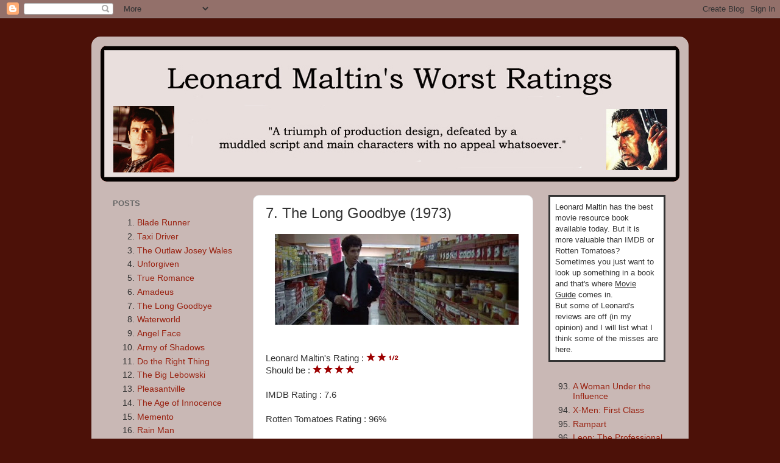

--- FILE ---
content_type: text/html; charset=UTF-8
request_url: https://maltinsworstratings.blogspot.com/2012/11/7-long-goodbye-1973.html
body_size: 13638
content:
<!DOCTYPE html>
<html class='v2' dir='ltr' lang='en'>
<head>
<link href='https://www.blogger.com/static/v1/widgets/335934321-css_bundle_v2.css' rel='stylesheet' type='text/css'/>
<meta content='width=1100' name='viewport'/>
<meta content='text/html; charset=UTF-8' http-equiv='Content-Type'/>
<meta content='blogger' name='generator'/>
<link href='https://maltinsworstratings.blogspot.com/favicon.ico' rel='icon' type='image/x-icon'/>
<link href='http://maltinsworstratings.blogspot.com/2012/11/7-long-goodbye-1973.html' rel='canonical'/>
<link rel="alternate" type="application/atom+xml" title="Leonard Maltin&#39;s Worst Ratings - Atom" href="https://maltinsworstratings.blogspot.com/feeds/posts/default" />
<link rel="alternate" type="application/rss+xml" title="Leonard Maltin&#39;s Worst Ratings - RSS" href="https://maltinsworstratings.blogspot.com/feeds/posts/default?alt=rss" />
<link rel="service.post" type="application/atom+xml" title="Leonard Maltin&#39;s Worst Ratings - Atom" href="https://www.blogger.com/feeds/1915645041279509055/posts/default" />

<link rel="alternate" type="application/atom+xml" title="Leonard Maltin&#39;s Worst Ratings - Atom" href="https://maltinsworstratings.blogspot.com/feeds/9193325989101009624/comments/default" />
<!--Can't find substitution for tag [blog.ieCssRetrofitLinks]-->
<link href='https://blogger.googleusercontent.com/img/b/R29vZ2xl/AVvXsEhtf9f_bjiE5LGZCiCdPP1hrYpqB1aYFUWIsxf16MAIsso1KzVm6Z0Q_9Zo3ZO9sgKmxyb6ZdlmEBe5hw7Nhk0dBnwaFxImjhbXGU4m9Os-9vP11CyMJD3AgKDksAX6fGLAmXdKjIGpTMPw/s400/long.jpg' rel='image_src'/>
<meta content='http://maltinsworstratings.blogspot.com/2012/11/7-long-goodbye-1973.html' property='og:url'/>
<meta content='7. The Long Goodbye (1973)' property='og:title'/>
<meta content='      Leonard Maltin&#39;s Rating :  Should be :    IMDB Rating : 7.6  Rotten Tomatoes Rating : 96%  The Rotten Tomatoes synopsis says : &quot;Direct...' property='og:description'/>
<meta content='https://blogger.googleusercontent.com/img/b/R29vZ2xl/AVvXsEhtf9f_bjiE5LGZCiCdPP1hrYpqB1aYFUWIsxf16MAIsso1KzVm6Z0Q_9Zo3ZO9sgKmxyb6ZdlmEBe5hw7Nhk0dBnwaFxImjhbXGU4m9Os-9vP11CyMJD3AgKDksAX6fGLAmXdKjIGpTMPw/w1200-h630-p-k-no-nu/long.jpg' property='og:image'/>
<title>Leonard Maltin's Worst Ratings: 7. The Long Goodbye (1973)</title>
<style id='page-skin-1' type='text/css'><!--
/*-----------------------------------------------
Blogger Template Style
Name:     Picture Window
Designer: Blogger
URL:      www.blogger.com
----------------------------------------------- */
/* Content
----------------------------------------------- */
body {
font: normal normal 15px Arial, Tahoma, Helvetica, FreeSans, sans-serif;
color: #333333;
background: #4c1108 none no-repeat scroll center center;
}
html body .region-inner {
min-width: 0;
max-width: 100%;
width: auto;
}
.content-outer {
font-size: 90%;
}
a:link {
text-decoration:none;
color: #992211;
}
a:visited {
text-decoration:none;
color: #771100;
}
a:hover {
text-decoration:underline;
color: #cc4411;
}
.content-outer {
background: transparent url(//www.blogblog.com/1kt/transparent/white80.png) repeat scroll top left;
-moz-border-radius: 15px;
-webkit-border-radius: 15px;
-goog-ms-border-radius: 15px;
border-radius: 15px;
-moz-box-shadow: 0 0 3px rgba(0, 0, 0, .15);
-webkit-box-shadow: 0 0 3px rgba(0, 0, 0, .15);
-goog-ms-box-shadow: 0 0 3px rgba(0, 0, 0, .15);
box-shadow: 0 0 3px rgba(0, 0, 0, .15);
margin: 30px auto;
}
.content-inner {
padding: 15px;
}
/* Header
----------------------------------------------- */
.header-outer {
background: #992211 url(//www.blogblog.com/1kt/transparent/header_gradient_shade.png) repeat-x scroll top left;
_background-image: none;
color: #ffffff;
-moz-border-radius: 10px;
-webkit-border-radius: 10px;
-goog-ms-border-radius: 10px;
border-radius: 10px;
}
.Header img, .Header #header-inner {
-moz-border-radius: 10px;
-webkit-border-radius: 10px;
-goog-ms-border-radius: 10px;
border-radius: 10px;
}
.header-inner .Header .titlewrapper,
.header-inner .Header .descriptionwrapper {
padding-left: 30px;
padding-right: 30px;
}
.Header h1 {
font: normal normal 36px Arial, Tahoma, Helvetica, FreeSans, sans-serif;
text-shadow: 1px 1px 3px rgba(0, 0, 0, 0.3);
}
.Header h1 a {
color: #ffffff;
}
.Header .description {
font-size: 130%;
}
/* Tabs
----------------------------------------------- */
.tabs-inner {
margin: .5em 0 0;
padding: 0;
}
.tabs-inner .section {
margin: 0;
}
.tabs-inner .widget ul {
padding: 0;
background: #f5f5f5 url(//www.blogblog.com/1kt/transparent/tabs_gradient_shade.png) repeat scroll bottom;
-moz-border-radius: 10px;
-webkit-border-radius: 10px;
-goog-ms-border-radius: 10px;
border-radius: 10px;
}
.tabs-inner .widget li {
border: none;
}
.tabs-inner .widget li a {
display: inline-block;
padding: .5em 1em;
margin-right: 0;
color: #992211;
font: normal normal 15px Arial, Tahoma, Helvetica, FreeSans, sans-serif;
-moz-border-radius: 0 0 0 0;
-webkit-border-top-left-radius: 0;
-webkit-border-top-right-radius: 0;
-goog-ms-border-radius: 0 0 0 0;
border-radius: 0 0 0 0;
background: transparent none no-repeat scroll top left;
border-right: 1px solid #cccccc;
}
.tabs-inner .widget li:first-child a {
padding-left: 1.25em;
-moz-border-radius-topleft: 10px;
-moz-border-radius-bottomleft: 10px;
-webkit-border-top-left-radius: 10px;
-webkit-border-bottom-left-radius: 10px;
-goog-ms-border-top-left-radius: 10px;
-goog-ms-border-bottom-left-radius: 10px;
border-top-left-radius: 10px;
border-bottom-left-radius: 10px;
}
.tabs-inner .widget li.selected a,
.tabs-inner .widget li a:hover {
position: relative;
z-index: 1;
background: #ffffff url(//www.blogblog.com/1kt/transparent/tabs_gradient_shade.png) repeat scroll bottom;
color: #000000;
-moz-box-shadow: 0 0 0 rgba(0, 0, 0, .15);
-webkit-box-shadow: 0 0 0 rgba(0, 0, 0, .15);
-goog-ms-box-shadow: 0 0 0 rgba(0, 0, 0, .15);
box-shadow: 0 0 0 rgba(0, 0, 0, .15);
}
/* Headings
----------------------------------------------- */
h2 {
font: bold normal 13px Arial, Tahoma, Helvetica, FreeSans, sans-serif;
text-transform: uppercase;
color: #666666;
margin: .5em 0;
}
/* Main
----------------------------------------------- */
.main-outer {
background: transparent none repeat scroll top center;
-moz-border-radius: 0 0 0 0;
-webkit-border-top-left-radius: 0;
-webkit-border-top-right-radius: 0;
-webkit-border-bottom-left-radius: 0;
-webkit-border-bottom-right-radius: 0;
-goog-ms-border-radius: 0 0 0 0;
border-radius: 0 0 0 0;
-moz-box-shadow: 0 0 0 rgba(0, 0, 0, .15);
-webkit-box-shadow: 0 0 0 rgba(0, 0, 0, .15);
-goog-ms-box-shadow: 0 0 0 rgba(0, 0, 0, .15);
box-shadow: 0 0 0 rgba(0, 0, 0, .15);
}
.main-inner {
padding: 15px 5px 20px;
}
.main-inner .column-center-inner {
padding: 0 0;
}
.main-inner .column-left-inner {
padding-left: 0;
}
.main-inner .column-right-inner {
padding-right: 0;
}
/* Posts
----------------------------------------------- */
h3.post-title {
margin: 0;
font: normal normal 24px Arial, Tahoma, Helvetica, FreeSans, sans-serif;
}
.comments h4 {
margin: 1em 0 0;
font: normal normal 24px Arial, Tahoma, Helvetica, FreeSans, sans-serif;
}
.date-header span {
color: #333333;
}
.post-outer {
background-color: #ffffff;
border: solid 1px #dddddd;
-moz-border-radius: 10px;
-webkit-border-radius: 10px;
border-radius: 10px;
-goog-ms-border-radius: 10px;
padding: 15px 20px;
margin: 0 -20px 20px;
}
.post-body {
line-height: 1.4;
font-size: 110%;
position: relative;
}
.post-header {
margin: 0 0 1.5em;
color: #999999;
line-height: 1.6;
}
.post-footer {
margin: .5em 0 0;
color: #999999;
line-height: 1.6;
}
#blog-pager {
font-size: 140%
}
#comments .comment-author {
padding-top: 1.5em;
border-top: dashed 1px #ccc;
border-top: dashed 1px rgba(128, 128, 128, .5);
background-position: 0 1.5em;
}
#comments .comment-author:first-child {
padding-top: 0;
border-top: none;
}
.avatar-image-container {
margin: .2em 0 0;
}
/* Comments
----------------------------------------------- */
.comments .comments-content .icon.blog-author {
background-repeat: no-repeat;
background-image: url([data-uri]);
}
.comments .comments-content .loadmore a {
border-top: 1px solid #cc4411;
border-bottom: 1px solid #cc4411;
}
.comments .continue {
border-top: 2px solid #cc4411;
}
/* Widgets
----------------------------------------------- */
.widget ul, .widget #ArchiveList ul.flat {
padding: 0;
list-style: none;
}
.widget ul li, .widget #ArchiveList ul.flat li {
border-top: dashed 1px #ccc;
border-top: dashed 1px rgba(128, 128, 128, .5);
}
.widget ul li:first-child, .widget #ArchiveList ul.flat li:first-child {
border-top: none;
}
.widget .post-body ul {
list-style: disc;
}
.widget .post-body ul li {
border: none;
}
/* Footer
----------------------------------------------- */
.footer-outer {
color:#eeeeee;
background: transparent url(https://resources.blogblog.com/blogblog/data/1kt/transparent/black50.png) repeat scroll top left;
-moz-border-radius: 10px 10px 10px 10px;
-webkit-border-top-left-radius: 10px;
-webkit-border-top-right-radius: 10px;
-webkit-border-bottom-left-radius: 10px;
-webkit-border-bottom-right-radius: 10px;
-goog-ms-border-radius: 10px 10px 10px 10px;
border-radius: 10px 10px 10px 10px;
-moz-box-shadow: 0 0 0 rgba(0, 0, 0, .15);
-webkit-box-shadow: 0 0 0 rgba(0, 0, 0, .15);
-goog-ms-box-shadow: 0 0 0 rgba(0, 0, 0, .15);
box-shadow: 0 0 0 rgba(0, 0, 0, .15);
}
.footer-inner {
padding: 10px 5px 20px;
}
.footer-outer a {
color: #ffffdd;
}
.footer-outer a:visited {
color: #cccc99;
}
.footer-outer a:hover {
color: #ffffff;
}
.footer-outer .widget h2 {
color: #bbbbbb;
}
/* Mobile
----------------------------------------------- */
html body.mobile {
height: auto;
}
html body.mobile {
min-height: 480px;
background-size: 100% auto;
}
.mobile .body-fauxcolumn-outer {
background: transparent none repeat scroll top left;
}
html .mobile .mobile-date-outer, html .mobile .blog-pager {
border-bottom: none;
background: transparent none repeat scroll top center;
margin-bottom: 10px;
}
.mobile .date-outer {
background: transparent none repeat scroll top center;
}
.mobile .header-outer, .mobile .main-outer,
.mobile .post-outer, .mobile .footer-outer {
-moz-border-radius: 0;
-webkit-border-radius: 0;
-goog-ms-border-radius: 0;
border-radius: 0;
}
.mobile .content-outer,
.mobile .main-outer,
.mobile .post-outer {
background: inherit;
border: none;
}
.mobile .content-outer {
font-size: 100%;
}
.mobile-link-button {
background-color: #992211;
}
.mobile-link-button a:link, .mobile-link-button a:visited {
color: #ffffff;
}
.mobile-index-contents {
color: #333333;
}
.mobile .tabs-inner .PageList .widget-content {
background: #ffffff url(//www.blogblog.com/1kt/transparent/tabs_gradient_shade.png) repeat scroll bottom;
color: #000000;
}
.mobile .tabs-inner .PageList .widget-content .pagelist-arrow {
border-left: 1px solid #cccccc;
}

--></style>
<style id='template-skin-1' type='text/css'><!--
body {
min-width: 980px;
}
.content-outer, .content-fauxcolumn-outer, .region-inner {
min-width: 980px;
max-width: 980px;
_width: 980px;
}
.main-inner .columns {
padding-left: 250px;
padding-right: 240px;
}
.main-inner .fauxcolumn-center-outer {
left: 250px;
right: 240px;
/* IE6 does not respect left and right together */
_width: expression(this.parentNode.offsetWidth -
parseInt("250px") -
parseInt("240px") + 'px');
}
.main-inner .fauxcolumn-left-outer {
width: 250px;
}
.main-inner .fauxcolumn-right-outer {
width: 240px;
}
.main-inner .column-left-outer {
width: 250px;
right: 100%;
margin-left: -250px;
}
.main-inner .column-right-outer {
width: 240px;
margin-right: -240px;
}
#layout {
min-width: 0;
}
#layout .content-outer {
min-width: 0;
width: 800px;
}
#layout .region-inner {
min-width: 0;
width: auto;
}
body#layout div.add_widget {
padding: 8px;
}
body#layout div.add_widget a {
margin-left: 32px;
}
--></style>
<link href='https://www.blogger.com/dyn-css/authorization.css?targetBlogID=1915645041279509055&amp;zx=ef3049ac-1585-4277-a017-680aa1833bda' media='none' onload='if(media!=&#39;all&#39;)media=&#39;all&#39;' rel='stylesheet'/><noscript><link href='https://www.blogger.com/dyn-css/authorization.css?targetBlogID=1915645041279509055&amp;zx=ef3049ac-1585-4277-a017-680aa1833bda' rel='stylesheet'/></noscript>
<meta name='google-adsense-platform-account' content='ca-host-pub-1556223355139109'/>
<meta name='google-adsense-platform-domain' content='blogspot.com'/>

<!-- data-ad-client=ca-pub-9575557115119789 -->

</head>
<body class='loading variant-shade'>
<div class='navbar section' id='navbar' name='Navbar'><div class='widget Navbar' data-version='1' id='Navbar1'><script type="text/javascript">
    function setAttributeOnload(object, attribute, val) {
      if(window.addEventListener) {
        window.addEventListener('load',
          function(){ object[attribute] = val; }, false);
      } else {
        window.attachEvent('onload', function(){ object[attribute] = val; });
      }
    }
  </script>
<div id="navbar-iframe-container"></div>
<script type="text/javascript" src="https://apis.google.com/js/platform.js"></script>
<script type="text/javascript">
      gapi.load("gapi.iframes:gapi.iframes.style.bubble", function() {
        if (gapi.iframes && gapi.iframes.getContext) {
          gapi.iframes.getContext().openChild({
              url: 'https://www.blogger.com/navbar/1915645041279509055?po\x3d9193325989101009624\x26origin\x3dhttps://maltinsworstratings.blogspot.com',
              where: document.getElementById("navbar-iframe-container"),
              id: "navbar-iframe"
          });
        }
      });
    </script><script type="text/javascript">
(function() {
var script = document.createElement('script');
script.type = 'text/javascript';
script.src = '//pagead2.googlesyndication.com/pagead/js/google_top_exp.js';
var head = document.getElementsByTagName('head')[0];
if (head) {
head.appendChild(script);
}})();
</script>
</div></div>
<div class='body-fauxcolumns'>
<div class='fauxcolumn-outer body-fauxcolumn-outer'>
<div class='cap-top'>
<div class='cap-left'></div>
<div class='cap-right'></div>
</div>
<div class='fauxborder-left'>
<div class='fauxborder-right'></div>
<div class='fauxcolumn-inner'>
</div>
</div>
<div class='cap-bottom'>
<div class='cap-left'></div>
<div class='cap-right'></div>
</div>
</div>
</div>
<div class='content'>
<div class='content-fauxcolumns'>
<div class='fauxcolumn-outer content-fauxcolumn-outer'>
<div class='cap-top'>
<div class='cap-left'></div>
<div class='cap-right'></div>
</div>
<div class='fauxborder-left'>
<div class='fauxborder-right'></div>
<div class='fauxcolumn-inner'>
</div>
</div>
<div class='cap-bottom'>
<div class='cap-left'></div>
<div class='cap-right'></div>
</div>
</div>
</div>
<div class='content-outer'>
<div class='content-cap-top cap-top'>
<div class='cap-left'></div>
<div class='cap-right'></div>
</div>
<div class='fauxborder-left content-fauxborder-left'>
<div class='fauxborder-right content-fauxborder-right'></div>
<div class='content-inner'>
<header>
<div class='header-outer'>
<div class='header-cap-top cap-top'>
<div class='cap-left'></div>
<div class='cap-right'></div>
</div>
<div class='fauxborder-left header-fauxborder-left'>
<div class='fauxborder-right header-fauxborder-right'></div>
<div class='region-inner header-inner'>
<div class='header section' id='header' name='Header'><div class='widget Header' data-version='1' id='Header1'>
<div id='header-inner'>
<a href='https://maltinsworstratings.blogspot.com/' style='display: block'>
<img alt='Leonard Maltin&#39;s Worst Ratings' height='223px; ' id='Header1_headerimg' src='https://blogger.googleusercontent.com/img/b/R29vZ2xl/AVvXsEh6OuhUOaeaOkqFUwiEAIZuGaQRFCzMZISJR9l5ONxt8HkoG0PXJ4Cc_jYycAil7oM0LDERlhH6uTR4js00Et7dSSB3TrX0aod35NjzoVkKNhy3KmeNS39pOImW4Q5oZdf1-kF41bR1dkSk/s1600/heading3..jpg' style='display: block' width='950px; '/>
</a>
</div>
</div></div>
</div>
</div>
<div class='header-cap-bottom cap-bottom'>
<div class='cap-left'></div>
<div class='cap-right'></div>
</div>
</div>
</header>
<div class='tabs-outer'>
<div class='tabs-cap-top cap-top'>
<div class='cap-left'></div>
<div class='cap-right'></div>
</div>
<div class='fauxborder-left tabs-fauxborder-left'>
<div class='fauxborder-right tabs-fauxborder-right'></div>
<div class='region-inner tabs-inner'>
<div class='tabs no-items section' id='crosscol' name='Cross-Column'></div>
<div class='tabs no-items section' id='crosscol-overflow' name='Cross-Column 2'></div>
</div>
</div>
<div class='tabs-cap-bottom cap-bottom'>
<div class='cap-left'></div>
<div class='cap-right'></div>
</div>
</div>
<div class='main-outer'>
<div class='main-cap-top cap-top'>
<div class='cap-left'></div>
<div class='cap-right'></div>
</div>
<div class='fauxborder-left main-fauxborder-left'>
<div class='fauxborder-right main-fauxborder-right'></div>
<div class='region-inner main-inner'>
<div class='columns fauxcolumns'>
<div class='fauxcolumn-outer fauxcolumn-center-outer'>
<div class='cap-top'>
<div class='cap-left'></div>
<div class='cap-right'></div>
</div>
<div class='fauxborder-left'>
<div class='fauxborder-right'></div>
<div class='fauxcolumn-inner'>
</div>
</div>
<div class='cap-bottom'>
<div class='cap-left'></div>
<div class='cap-right'></div>
</div>
</div>
<div class='fauxcolumn-outer fauxcolumn-left-outer'>
<div class='cap-top'>
<div class='cap-left'></div>
<div class='cap-right'></div>
</div>
<div class='fauxborder-left'>
<div class='fauxborder-right'></div>
<div class='fauxcolumn-inner'>
</div>
</div>
<div class='cap-bottom'>
<div class='cap-left'></div>
<div class='cap-right'></div>
</div>
</div>
<div class='fauxcolumn-outer fauxcolumn-right-outer'>
<div class='cap-top'>
<div class='cap-left'></div>
<div class='cap-right'></div>
</div>
<div class='fauxborder-left'>
<div class='fauxborder-right'></div>
<div class='fauxcolumn-inner'>
</div>
</div>
<div class='cap-bottom'>
<div class='cap-left'></div>
<div class='cap-right'></div>
</div>
</div>
<!-- corrects IE6 width calculation -->
<div class='columns-inner'>
<div class='column-center-outer'>
<div class='column-center-inner'>
<div class='main section' id='main' name='Main'><div class='widget Blog' data-version='1' id='Blog1'>
<div class='blog-posts hfeed'>

          <div class="date-outer">
        

          <div class="date-posts">
        
<div class='post-outer'>
<div class='post hentry uncustomized-post-template' itemprop='blogPost' itemscope='itemscope' itemtype='http://schema.org/BlogPosting'>
<meta content='https://blogger.googleusercontent.com/img/b/R29vZ2xl/AVvXsEhtf9f_bjiE5LGZCiCdPP1hrYpqB1aYFUWIsxf16MAIsso1KzVm6Z0Q_9Zo3ZO9sgKmxyb6ZdlmEBe5hw7Nhk0dBnwaFxImjhbXGU4m9Os-9vP11CyMJD3AgKDksAX6fGLAmXdKjIGpTMPw/s400/long.jpg' itemprop='image_url'/>
<meta content='1915645041279509055' itemprop='blogId'/>
<meta content='9193325989101009624' itemprop='postId'/>
<a name='9193325989101009624'></a>
<h3 class='post-title entry-title' itemprop='name'>
7. The Long Goodbye (1973)
</h3>
<div class='post-header'>
<div class='post-header-line-1'></div>
</div>
<div class='post-body entry-content' id='post-body-9193325989101009624' itemprop='description articleBody'>
<div class="separator" style="clear: both; text-align: center;">
<a href="https://blogger.googleusercontent.com/img/b/R29vZ2xl/AVvXsEhtf9f_bjiE5LGZCiCdPP1hrYpqB1aYFUWIsxf16MAIsso1KzVm6Z0Q_9Zo3ZO9sgKmxyb6ZdlmEBe5hw7Nhk0dBnwaFxImjhbXGU4m9Os-9vP11CyMJD3AgKDksAX6fGLAmXdKjIGpTMPw/s1600/long.jpg" imageanchor="1" style="margin-left:1em; margin-right:1em"><img border="0" height="149" src="https://blogger.googleusercontent.com/img/b/R29vZ2xl/AVvXsEhtf9f_bjiE5LGZCiCdPP1hrYpqB1aYFUWIsxf16MAIsso1KzVm6Z0Q_9Zo3ZO9sgKmxyb6ZdlmEBe5hw7Nhk0dBnwaFxImjhbXGU4m9Os-9vP11CyMJD3AgKDksAX6fGLAmXdKjIGpTMPw/s400/long.jpg" width="400" /></a></div>



<br><br>
Leonard Maltin's Rating : <img border="0" height="15" src="https://blogger.googleusercontent.com/img/b/R29vZ2xl/AVvXsEjq_MdcrRF2jcM29Y3e0iQEErW5IeQslJYqu8JwQZWdi9yBLPFfZpWrwWnAPcLg2OL8unCUiku-NjjojYhxkEwwuGrvXjADQwYSwcQaEOLeo5Rot1wTST6QCNPBH_hzXoMrvXPtkR0H9gOf/s400/twohalf.gif" width="53" /><br>
Should be :
<img border="0" height="15" src="https://blogger.googleusercontent.com/img/b/R29vZ2xl/AVvXsEgKpqXGtwTW1kxj58jl6Tzq74YMGZ2nNGsdzKT3RYT-FpNbXzHAIFjbbRRwEV9lwT9MPnv7hEzz4y213zp3b1y4LxJLW4DhIjaALSWRZhoA2kGMs9HBbE1tnTzT3a7RgMIoXkYmxqy9hXo9/s400/four.gif" width="69" />
<br><br>

IMDB Rating : 7.6
<br><br>
Rotten Tomatoes Rating : 96%<br><br>
<div style="font-size:11pt;line-height:17pt;">The Rotten Tomatoes synopsis says : "Director Robert Altman, famous for his ability to turn any genre inside out, takes aim at film noir with this evocative adaptation of Raymond Chandler's novel. Altman's Philip Marlowe (Elliott Gould) is a relatively unsuccessful private eye living and working in 1970s Los Angeles. Stepping into the shoes of the notorious detective, Gould delivers a captivating performance that is the definition of '70s hip: he spends the entire film mumbling to himself, smoking cigarettes, and making wisecracks to everyone he encounters. Altman's particular brand of filmmaking hits stride with this brilliant revisionist noir thriller.. "<br><br>
The Rotten Tomato consensus sums it up pretty well for me. Mr. Maltin&#160;says in his review : "Strange, almost spoofy updating of Raymond Chandler's novel.." He goes on to say "but Altman's attitude towards the genre borders on contempt."<br><br>
I totally disagree. A beautiful movie that playfully spoofs the genre and lovingly adds to it at the same time. A must see.</div><br><br>
<div style='clear: both;'></div>
</div>
<div class='post-footer'>
<div class='post-footer-line post-footer-line-1'>
<span class='post-author vcard'>
</span>
<span class='post-timestamp'>
</span>
<span class='post-comment-link'>
</span>
<span class='post-icons'>
<span class='item-control blog-admin pid-2089292705'>
<a href='https://www.blogger.com/post-edit.g?blogID=1915645041279509055&postID=9193325989101009624&from=pencil' title='Edit Post'>
<img alt='' class='icon-action' height='18' src='https://resources.blogblog.com/img/icon18_edit_allbkg.gif' width='18'/>
</a>
</span>
</span>
<div class='post-share-buttons goog-inline-block'>
</div>
</div>
<div class='post-footer-line post-footer-line-2'>
<span class='post-labels'>
</span>
</div>
<div class='post-footer-line post-footer-line-3'>
<span class='post-location'>
</span>
</div>
</div>
</div>
<div class='comments' id='comments'>
<a name='comments'></a>
</div>
</div>

        </div></div>
      
</div>
<div class='blog-pager' id='blog-pager'>
<span id='blog-pager-newer-link'>
<a class='blog-pager-newer-link' href='https://maltinsworstratings.blogspot.com/2012/11/8-waterworld-1995.html' id='Blog1_blog-pager-newer-link' title='Newer Post'>Newer Post</a>
</span>
<span id='blog-pager-older-link'>
<a class='blog-pager-older-link' href='https://maltinsworstratings.blogspot.com/2012/11/6-amadeus-1984_24.html' id='Blog1_blog-pager-older-link' title='Older Post'>Older Post</a>
</span>
<a class='home-link' href='https://maltinsworstratings.blogspot.com/'>Home</a>
</div>
<div class='clear'></div>
<div class='post-feeds'>
</div>
</div><div class='widget HTML' data-version='1' id='HTML3'>
<div class='widget-content'>
<script async src="//pagead2.googlesyndication.com/pagead/js/adsbygoogle.js"></script>
<!-- maltinsworstratings_footer-1_AdSense3_336x280_as -->
<ins class="adsbygoogle"
     style="display:inline-block;width:336px;height:280px"
     data-ad-client="ca-pub-9575557115119789"
     data-ad-slot="7068800508"></ins>
<script>
(adsbygoogle = window.adsbygoogle || []).push({});
</script>
</div>
<div class='clear'></div>
</div><div class='widget Stats' data-version='1' id='Stats1'>
<h2>Visitors</h2>
<div class='widget-content'>
<div id='Stats1_content' style='display: none;'>
<span class='counter-wrapper graph-counter-wrapper' id='Stats1_totalCount'>
</span>
<div class='clear'></div>
</div>
</div>
</div></div>
</div>
</div>
<div class='column-left-outer'>
<div class='column-left-inner'>
<aside>
<div class='sidebar section' id='sidebar-left-1'><div class='widget HTML' data-version='1' id='HTML4'>
<h2 class='title'>Posts</h2>
<div class='widget-content'>
<ol style ="line-height : 12pt">
<li>
<a href ="http://maltinsworstratings.blogspot.com/2012/11/1-blade-runner-1982.html">Blade Runner</a></li>
<li>
<a href ="http://maltinsworstratings.blogspot.com/2012/11/taxi-driver-1976.html">Taxi Driver</a></li>
<li>
<a href ="http://maltinsworstratings.blogspot.com/2012/11/3-outlaw-josey-wales-1976.html">The Outlaw Josey Wales</a></li>
<li>
<a href ="http://maltinsworstratings.blogspot.com/2012/11/unforgiven-1992.html">Unforgiven</a></li>
<li>
<a href ="http://maltinsworstratings.blogspot.com/2012/11/5-true-romance-1995.html">True Romance</a></li>
<li>
<a href ="http://maltinsworstratings.blogspot.com/2012/11/6-amadeus-1984_24.html">Amadeus</a></li>
<li>
<a href ="http://maltinsworstratings.blogspot.com/2012/11/7-long-goodbye-1973.html">The Long Goodbye</a></li>
<li>
<a href ="http://maltinsworstratings.blogspot.com/2012/11/8-waterworld-1995.html">Waterworld</a></li>
<li>
<a href ="http://maltinsworstratings.blogspot.com/2012/11/leonard-maltins-rating-should-be-imdb.html">Angel Face</a></li>
<li>
<a href ="http://maltinsworstratings.blogspot.com/2012/11/10-army-of-shadows-1969.html">Army of Shadows</a></li>
<li>
<a href ="http://maltinsworstratings.blogspot.com/2012/11/11-do-right-thing-1989.html">Do the Right Thing</a></li>
<li>
<a href ="http://maltinsworstratings.blogspot.com/2012/11/the-big-lebowski-1998.html">The Big Lebowski</a></li>
<li>
<a href ="http://maltinsworstratings.blogspot.com/2012/11/13-pleasantville-1998.html">Pleasantville</a></li>
<li>
<a href ="http://maltinsworstratings.blogspot.com/2012/11/the-age-of-innocence-1993.html">The Age of Innocence</a></li>
<li>
<a href ="http://maltinsworstratings.blogspot.com/2012/11/15-memento-2000.html">Memento</a></li>
<li>
<a href ="http://maltinsworstratings.blogspot.com/2012/11/rain-man-1988.html">Rain Man</a></li>
<li>
<a href ="http://maltinsworstratings.blogspot.com/2012/11/17-animal-house-1978.html">Animal House</a></li>
<li>
<a href ="http://maltinsworstratings.blogspot.com/2012/11/18-daredevil-2003.html">Daredevil</a></li>
<li>
<a href ="http://maltinsworstratings.blogspot.com/2012/11/19-california-split-1974.html">California Split</a></li>
<li>
<a href ="http://maltinsworstratings.blogspot.com/2012/11/20-ghost-world-2001.html">Ghost World</a></li>
<li>
<a href ="http://maltinsworstratings.blogspot.com/2012/11/leonard-maltins-rating-should-be-imdb_24.html">The Shining</a></li>
<li>
<a href ="http://maltinsworstratings.blogspot.com/2012/11/22-millers-crossing-1990.html">Miller's Crossing</a></li>
<li>
<a href ="http://maltinsworstratings.blogspot.com/2012/11/23-wargames-1983.html">WarGames</a></li>
<li>
<a href ="http://maltinsworstratings.blogspot.com/2012/11/24-kiss-kiss-bang-bang-2005.html">Kiss Kiss, Bang Bang</a></li>
<li>
<a href ="http://maltinsworstratings.blogspot.com/2012/11/25-monty-python-and-holy-grail-1975.html">Monty Python and the Holy Grail</a></li>
<li>
<a href ="http://maltinsworstratings.blogspot.com/2017/05/165-tombstone-1993.html">Tombstone</a></li>
<li>
<a href ="http://maltinsworstratings.blogspot.com/2012/11/27-big-night-1996.html">Big Night</a></li>
<li>
<a href ="http://maltinsworstratings.blogspot.com/2012/11/28-princess-bride-1987.html">The Princess Bride</a></li>
<li>
<a href ="http://maltinsworstratings.blogspot.com/2012/11/29-withnail-and-i-1987.html">Withnail and I</a></li>
<li>
<a href ="http://maltinsworstratings.blogspot.com/2012/11/30-sophies-choice-1982.html">Sophie's Choice</a></li>
<li>
<a href ="http://maltinsworstratings.blogspot.com/2012/11/31-after-hours-1985.html">After Hours</a></li>
<li>
<a href ="http://maltinsworstratings.blogspot.com/2012/11/32-marathon-man-1976.html">Marathon Man</a></li>
<li>
<a href ="http://maltinsworstratings.blogspot.com/2012/11/33-twelve-monkeys-1995.html">Twelve Monkeys</a></li>
<li>
<a href ="http://maltinsworstratings.blogspot.com/2012/11/34-this-land-is-mine-1943.html">This Land is Mine</a></li>
<li>
<a href ="http://maltinsworstratings.blogspot.com/2012/11/35-omen-1976.html">The Omen</a></li>
<li>
<a href ="http://maltinsworstratings.blogspot.com/2012/11/36-shawshank-redemption-1994.html">The Shawshank Redemption</a></li>
<li>
<a href ="http://maltinsworstratings.blogspot.com/2012/11/37-trois-couleurs-bleu-1993.html" >Trois Couleurs: Bleu</a></li>
<li>
<a href ="http://maltinsworstratings.blogspot.com/2012/11/38-waterboy-1998.html">The Waterboy</a></li>
<li>
<a href ="http://maltinsworstratings.blogspot.com/2012/11/39-high-fidelity-2000.html">High Fidelity</a></li>
<li>
<a href ="http://maltinsworstratings.blogspot.com/2012/11/41-sixteen-candles-1984.html">Sixteen Candles</a></li>
<li>
<a href ="http://maltinsworstratings.blogspot.com/2012/11/42-escape-from-new-york-1981.html">Escape from New York</a></li>
<li>
<a href ="http://maltinsworstratings.blogspot.com/2012/11/42-hair-1979.html">Hair</a></li>
<li>
<a href ="http://maltinsworstratings.blogspot.com/2012/11/43-dark-knight-2008.html">The Dark Knight</a></li>
<li>
<a href ="http://maltinsworstratings.blogspot.com/2012/11/44-missouri-breaks-1976.html">The Missouri Breaks</a></li>
<li>
<a href ="http://maltinsworstratings.blogspot.com/2012/11/45-black-robe-1991.html">Black Robe</a></li>
<li>
<a href ="http://maltinsworstratings.blogspot.com/2012/11/46-prestige-2006.html">The Prestige</a></li>
<li>
<a href ="http://maltinsworstratings.blogspot.com/2012/11/47-sin-city-2005.html">Sin City</a></li>
<li>
<a href ="http://maltinsworstratings.blogspot.com/2012/11/48-caddyshack-1980.html">Caddyshack</a></li>
<li>
<a href ="http://maltinsworstratings.blogspot.com/2012/11/49-broken-flowers-2005.html">Broken Flowers</a></li>
<li>
<a href ="http://maltinsworstratings.blogspot.com/2012/11/50-my-cousin-vinny-1992.html">My Cousin Vinny</a></li>

<li>
<a href ="http://maltinsworstratings.blogspot.com/2012/11/51-killing-of-chinese-bookie-1976.html">The Killing of a Chinese Bookie</a></li>
<li>
<a href ="http://maltinsworstratings.blogspot.com/2012/11/52-my-name-is-joe-1998.html">My Name is Joe</a></li>

<li>
<a href ="http://maltinsworstratings.blogspot.com/2012/11/53-dead-men-dont-wear-plaid.html">Dead Men Don't Wear Plaid</a></li>
<li>
<a href ="http://maltinsworstratings.blogspot.com/2012/11/54-iron-man-2008.html">Iron Man</a></li>
<li>
<a href ="http://maltinsworstratings.blogspot.com/2012/11/55-drive-2011.html">Drive</a></li>
<li>
<a href ="http://maltinsworstratings.blogspot.com/2012/11/56-goonies-1985.html">The Goonies</a></li>
<li>
<a href ="http://maltinsworstratings.blogspot.com/2012/11/57-europa-51-1952.html">Europa '51</a>
</li>
<li>
<a href ="http://maltinsworstratings.blogspot.com/2012/12/short-cuts-1993.html">Short Cuts</a></li>
<li>
<a href ="http://maltinsworstratings.blogspot.com/2012/12/59-samurai-rebellion-1967.html">Samurai Rebellion</a>
</li>
<li>
<a href ="http://maltinsworstratings.blogspot.com/2012/12/a-serious-man-2009.html">A Serious Man</a>
</li>

<li>
<a href ="http://maltinsworstratings.blogspot.com/2012/12/61-rising-of-moon-1957.html">The Rising of the Moon</a>

</li>
<li>
<a href ="http://maltinsworstratings.blogspot.com/2012/12/62-mummy-1999.html">The Mummy</a>

</li>
<li>
<a href ="http://maltinsworstratings.blogspot.com/2012/12/63-unbreakable-2000.html">Unbreakable</a>
</li>
<li>
<a href ="http://maltinsworstratings.blogspot.com/2012/12/64-munich-2005.html">Munich</a></li>


<li>
<a href ="http://maltinsworstratings.blogspot.com/2012/12/65-boys-from-brazil-1978.html">The Boys from Brazil</a>
</li>
<li>
<a href ="http://maltinsworstratings.blogspot.com/2012/12/66-kixk-ass-2010.html">Kick-Ass</a>
</li>
<li>
<a href ="http://maltinsworstratings.blogspot.com/2012/12/67-high-and-low-1962.html">High and Low</a></li>
<li>
<a href ="http://maltinsworstratings.blogspot.com/2012/12/68-collateral-2004.html">Collateral</a></li>
<li>
<a href ="http://maltinsworstratings.blogspot.com/2012/12/68-virgin-spring-1960.html">The Virgin Spring</a></li>
<li>
<a href ="http://maltinsworstratings.blogspot.com/2012/12/70-oldboy-2003.html">Oldboy</a></li>
<li>
<a href ="http://maltinsworstratings.blogspot.com/2012/12/71-field-1990.html">The Field</a></li>
<li>
<a href ="http://maltinsworstratings.blogspot.com/2012/12/72-american-psycho-2000.html">American Psycho</a></li>
<li>
<a href ="http://maltinsworstratings.blogspot.com/2012/12/73-indiana-jones-and-temple-of-doom-1984.html">Indiana Jones and the Temple of Doom</a></li>

<li>
<a href ="http://maltinsworstratings.blogspot.com/2012/12/taken-2008.html">Taken</a></li>
<li>
<a href ="http://maltinsworstratings.blogspot.com/2012/12/75-anything-else-2003.html">Anything Else</a></li>
<li>
<a href ="http://maltinsworstratings.blogspot.com/2012/12/76-training-day-2001.html">Training Day</a></li>
<li>
<a href ="http://maltinsworstratings.blogspot.com/2012/12/77-return-of-man-called-horse-1976.html">Return of a Man Called Horse</a></li>
<li>
<a href ="http://maltinsworstratings.blogspot.com/2012/12/78-bad-lieutenant-1992.html">Bad Lieutenant</a></li>


<li>
<a href ="http://maltinsworstratings.blogspot.com/2012/12/79-twins-1988.html">Twins</a>
</li>
<li>
<a href ="http://maltinsworstratings.blogspot.com/2012/12/the-bad-sleep-well-1960.html">The Bad Sleep Well</a></li>
<li>
<a href ="http://maltinsworstratings.blogspot.com/2012/12/81-proposition-2005.html">The Proposition</a></li>
<li>
<a href ="http://maltinsworstratings.blogspot.com/2012/12/82-jungle-2-jungle-1997.html">Jungle 2 Jungle</a></li>

<li>
<a href ="http://maltinsworstratings.blogspot.com/2012/12/83-terminator-2-judgment-day-1991.html">Terminator 2</a></li>
<li>
<a href ="http://maltinsworstratings.blogspot.com/2012/12/84-identity-2003.html">Identity</a></li>
<li>
<a href ="http://maltinsworstratings.blogspot.com/2012/12/85-stromboli-1950.html">Stromboli</a></li>
<li>
<a href ="http://maltinsworstratings.blogspot.com/2013/01/86-punch-drunk-love-2002.html">Punch Drunk Love</a>
</li>
<li>
<a href ="http://maltinsworstratings.blogspot.com/2013/01/87-twitter-island-2010.html">Shutter Island</a></li>
<li>
<a href ="http://maltinsworstratings.blogspot.com/2013/01/88-bite-bullet-1975.html">Bite the Bullet</a>

</li>
<li>
<a href ="http://maltinsworstratings.blogspot.com/2013/01/89-sweetest-thing-2002.html">The Sweetest Thing</a>
</li>
<li>
<a href ="http://maltinsworstratings.blogspot.com/2013/01/90-bob-le-flambeur-1956.html">Bob le Flambeur</a>
</li>
<li>
<a href ="http://maltinsworstratings.blogspot.com/2013/01/91-life-of-oharu-1952.html">The Life of Oharu</a>


</li>
<li>
<a href ="http://maltinsworstratings.blogspot.com/2013/01/92-atonement-2007.html">Atonement</a>
</li>
</ol>
</div>
<div class='clear'></div>
</div><div class='widget AdSense' data-version='1' id='AdSense1'>
<div class='widget-content'>
<script type="text/javascript">
    google_ad_client = "ca-pub-9575557115119789";
    google_ad_host = "ca-host-pub-1556223355139109";
    google_ad_host_channel = "L0001";
    google_ad_slot = "8021396504";
    google_ad_width = 200;
    google_ad_height = 200;
</script>
<!-- maltinsworstratings_sidebar-left-1_AdSense1_200x200_as -->
<script type="text/javascript"
src="//pagead2.googlesyndication.com/pagead/show_ads.js">
</script>
<div class='clear'></div>
</div>
</div></div>
</aside>
</div>
</div>
<div class='column-right-outer'>
<div class='column-right-inner'>
<aside>
<div class='sidebar section' id='sidebar-right-1'><div class='widget HTML' data-version='1' id='HTML1'>
<div class='widget-content'>
<div style ="padding : 8px; border-color : #333333; border-style : solid; border-width : 3px; background-color : white;width : 170px;font-size : 10pt">


Leonard Maltin has the best movie resource book available today. But it is more valuable than IMDB or Rotten Tomatoes? Sometimes you just want to look up something in a book and that's where <u>Movie Guide</u> comes in.<br />
But some of Leonard's reviews are off (in my opinion) and I will list what I think some of the misses are here. 
<br />

</div>
</div>
<div class='clear'></div>
</div><div class='widget HTML' data-version='1' id='HTML2'>
<div class='widget-content'>
<ol start = 93 style ="line-height : 12pt">


<li>
<a href ="http://maltinsworstratings.blogspot.com/2013/02/93-women-under-influence-1974.html">A Woman Under the Influence</a></li>
<li>
<a href ="http://maltinsworstratings.blogspot.com/2013/02/94-x-men-first-class-2011.html">X-Men: First Class</a>
</li>
<li>
<a href ="http://maltinsworstratings.blogspot.com/2013/02/95-rampart-2011.html">Rampart</a></li>
<li>
<a href ="http://maltinsworstratings.blogspot.com/2013/02/96-leon-professional-1994.html">Leon: The Professional</a>

</li>
<li>
<a href ="http://maltinsworstratings.blogspot.com/2013/05/97-stripes-1981.html">Stripes</a>
</li>
<li>
<a href ="http://maltinsworstratings.blogspot.com/2013/10/98-long-night-1947.html">The Long Night</a>
</li>
<li>
<a href ="http://maltinsworstratings.blogspot.com/2013/10/99-magnolia-1999.html">Magnolia</a>

</li>
<li>
<a href ="http://maltinsworstratings.blogspot.com/2013/10/100-moonrise-kingdom-2012.html">Moonrise Kingdom</a>
</li>
<li>
<a href ="http://maltinsworstratings.blogspot.com/2013/11/101-ferris-buellers-day-off-1986.html">Ferris Bueller's Day Off</a>
</li>
<li>
<a href ="http://maltinsworstratings.blogspot.com/2013/11/102-truman-show-1998.html">The Truman Show</a></li>
<li>
<a href ="http://maltinsworstratings.blogspot.com/2013/11/103-inglorious-basterds-2009.html">Inglorious Basterds</a></li>
<li>
<a href ="http://maltinsworstratings.blogspot.com/2013/11/104-leon-morin-priest.html">Leon Morin : Priest</a>
</li>
<li>
<a href ="http://maltinsworstratings.blogspot.com/2013/11/105-heathers-1988.html">Heathers</a></li>
<li>
<a href ="http://maltinsworstratings.blogspot.com/2013/12/106-casino-1995.html">Casino</a></li>
<li>
<a href ="http://maltinsworstratings.blogspot.com/2013/12/107-cloud-atlas-2012.html">Cloud Atlas</a></li>
<li>
<a href ="http://maltinsworstratings.blogspot.com/2013/12/108-forty-guns-1957.html">Forty Guns</a></li>
<li><a href ="http://maltinsworstratings.blogspot.com/2013/12/109-office-space-1999.html">Office Space</a></li>
<li>
<a href ="http://maltinsworstratings.blogspot.com/2013/12/110-highlander-1986.html">Highlander</a></li>
<li>
<a href ="http://maltinsworstratings.blogspot.com/2013/12/111-fear-and-loathing-in-las-vegas-1998.html">Fear and Loathing in Las Vegas</a>
</li>
<li>
<a href ="http://maltinsworstratings.blogspot.com/2013/12/112-it-happened-on-5th-avenue-1947.html">It Happened on 5th Avenue</a></li>

<li>
<a href ="http://maltinsworstratings.blogspot.com/2013/12/113-django-unchained-2012.html">Django Unchained</a></li>
<li>
<a href ="http://maltinsworstratings.blogspot.com/2014/01/114-fight-club-1999.html">Fight Club</a></li>
<li>
<a href ="http://maltinsworstratings.blogspot.com/2014/01/115-thing-1982.html">The Thing</a></li>
<li>
<a href ="http://maltinsworstratings.blogspot.com/2014/01/116-something-wild-1986.html">Something Wild</a></li>
<li>
<a href ="http://maltinsworstratings.blogspot.com/2014/01/117-music-box-1989.html">Music Box</a></li>
<li>
<a href ="http://maltinsworstratings.blogspot.com/2014/01/118-eternal-sunshine-of-spotless-mind.html">Eternal Sunshine of the Spotless Mind</a></li>
<li>
<a href ="http://maltinsworstratings.blogspot.com/2014/01/119-green-mile-1999.html">The Green Mile</a></li>
<li>
<a href ="http://maltinsworstratings.blogspot.com/2014/01/120-crouching-tiger-hidden-dragon.html">Crouching Tiger, Hidden Dragon</a></li>
<li>
<a href ="http://maltinsworstratings.blogspot.com/2014/02/121-assassination-of-jesse-james-by.html">The Assassination of Jesse James by the Coward Robert Ford</a></li>
<li>
<a href ="http://maltinsworstratings.blogspot.com/2014/02/122-matrix-1999.html">The Matrix</a></li>
<li>
<a href ="http://maltinsworstratings.blogspot.com/2014/02/123-johnny-got-his-gun-1971.html">Johnny Got His Gun</a></li>
<li>
<a href ="http://maltinsworstratings.blogspot.com/2014/02/124-what-just-happened-2008.html">What Just Happened</a></li>
<li>
<a href ="http://maltinsworstratings.blogspot.com/2014/08/125-true-confession-1937.html">True Confession (1937)</a></li>
<li>
<a href ="http://maltinsworstratings.blogspot.com/2014/10/american-hustle-2013.html">American Hustle</a></li>
<li>
<a href ="http://maltinsworstratings.blogspot.com/2014/12/127-nazi-agent-1943.html">Nazi Agent</a></li>
<li>
<a href ="http://maltinsworstratings.blogspot.com/2014/12/128-king-of-new-york-1990.html">King of New York</a>
</li>
<li>
<a href ="http://maltinsworstratings.blogspot.com/2015/01/129-last-of-dogmen-1995.html">Last of the Dogmen</a></li>
<li>
<a href ="http://maltinsworstratings.blogspot.com/2015/02/130-paris-texas-1984.html">Paris, Texas</a>
</li>
<li>
<a href ="http://maltinsworstratings.blogspot.com/2015/03/a-knights-tale-2001.html">A Knight's Tale</a>

</li>
<li>
<a href ="http://maltinsworstratings.blogspot.com/2015/03/132-passionate-friends-1949.html">The Passionate Friends</a></li>
<li>
<a href ="http://maltinsworstratings.blogspot.com/2015/03/133-thirteen-conversations-about-one.html">Thirteen Conversations About one thing</a></li>
<li>
<a href ="http://maltinsworstratings.blogspot.com/2015/05/city-of-hope-1991.html">City of Hope</a></li>
<li>
<a href ="http://maltinsworstratings.blogspot.com/2015/07/135-french-cancan-1954.html">French Cancan</a>
</li>
<li>
<a href ="http://maltinsworstratings.blogspot.com/2015/08/136-last-hunt-1956.html">The Last Hunt</a></li>
<li>
<a href ="http://maltinsworstratings.blogspot.com/2015/09/somewhere-in-night-1946.html">Somewhere in the Night</a></li>
<li>
<a href ="http://maltinsworstratings.blogspot.com/2015/09/138-lets-do-it-again-1953.html">Let's Do It Again</a>
</li>
<li>
<a href ="http://maltinsworstratings.blogspot.com/2015/10/139-ice-harvest-2005.html">The Ice Harvest</a>
</li>
<li>
<a href ="http://maltinsworstratings.blogspot.com/2015/11/140-man-who-wasnt-there-2001.html">The Man Who Wasn't There</a>
</li>
<li>
<a href ="http://maltinsworstratings.blogspot.com/2016/04/141-chungking-express-1994.html">Chungking Express</a>
</li>
<li>
<a href ="http://maltinsworstratings.blogspot.com/2016/05/142-indiana-jones-and-last-crusade-1989.html">Indiana Jones and the Last Crusade</a>
</li>
<li>
<a href ="http://maltinsworstratings.blogspot.com/2016/05/143-indiana-jones-and-kingdom-of.html">Indiana Jones and the Kingdom of the Crystal Skull</a>
</li>
<li>
<a href ="http://maltinsworstratings.blogspot.com/2016/05/144-fallen-angel-1945.html">Fallen Angel</a>
</li>
<li>
<a href ="http://maltinsworstratings.blogspot.com/2016/06/145-simple-plan-1998.html">A Simple Plan</a>
</li>
<li>
<a href ="http://maltinsworstratings.blogspot.com/2016/06/146-miracle-at-st-anna-2008.html">Miracle at St. Anna</a>
</li>
<li>
<a href ="http://maltinsworstratings.blogspot.com/2016/06/147-blue-velvet-1986.html">Blue Velvet</a></li>
<li>
<a href ="http://maltinsworstratings.blogspot.com/2016/06/148-royal-tenebaums-2001.html">The Royal Tenebaums</a>
</li>
<li>
<a href ="http://maltinsworstratings.blogspot.com/2016/06/149-inside-llewyn-davis-2013.html">Inside Llewyn Davis</a>

</li>
<li>
<a href ="http://maltinsworstratings.blogspot.com/2016/07/150-hail-caesar-2016.html">Hail Caesar!</a>
</li>
<li>
<a href ="http://maltinsworstratings.blogspot.com/2016/08/only-lovers-left-alive-2013.html">Only Lovers Left Alive</a>
</li>
<li>
<a href ="http://maltinsworstratings.blogspot.com/2016/08/152-spring-breakers-2012.html">Spring Breakers</a>
</li>
<li>
<a href ="http://maltinsworstratings.blogspot.com/2016/11/153-captain-america-civil-war-2016.html">Captain America : Civil War</a></li>
<li>
<a href ="http://maltinsworstratings.blogspot.com/2016/11/154-anchorman-legend-of-ron-burgundy.html">Anchorman</a></li>
<li>
<a href ="http://maltinsworstratings.blogspot.com/2016/11/155-philadelphia-1993.html">Philadelphia</a>
</li>
<li>
<a href ="http://maltinsworstratings.blogspot.com/2017/01/256-lone-ranger-2013.html">The Lone Ranger</a>
</li>
<li>
<a href ="http://maltinsworstratings.blogspot.com/2017/01/157-ai-artificial-intelligence-2001.html">Artificial Intelligence</a>
</li>
<li>
<a href ="http://maltinsworstratings.blogspot.com/2017/02/158-her-2013.html">Her</a>
</li>
<li>
<a href ="http://maltinsworstratings.blogspot.com/2017/02/159-prisoner-of-shark-island-1936.html">The Prisoner of Shark Island</a>
</li>
<li>
<a href ="http://maltinsworstratings.blogspot.com/2017/02/160-belle-star-1941.html">Belle Star</a>
</li>
<li>
<a href ="http://maltinsworstratings.blogspot.com/2017/02/161-hacksaw-ridge-2016.html">Hacksaw Ridge </a>
</li>
<li>
<a href ="http://maltinsworstratings.blogspot.com/2017/02/162-waynes-world-1992.html">Wayne's World</a>
</li>
<li>
<a href ="http://maltinsworstratings.blogspot.com/2017/03/10-things-i-hate-about-you-1999.html">10 Things I Hate About You</a>

</li>
<li>
<a href ="http://maltinsworstratings.blogspot.com/2017/03/164-adventureland-2009.html">Adventureland</a>
</li>
<li>
<a href ="http://maltinsworstratings.blogspot.com/2017/06/165-wonder-woman-2017.html">Wonder Woman</a>
</li>
<li>
<a href ="http://maltinsworstratings.blogspot.com/2017/06/166-kes-1969.html">Kes</a>
<li>
<a href ="http://maltinsworstratings.blogspot.com/2017/10/167.html">Blade Runner 2049</a>
</li>
<li>
<a href ="http://maltinsworstratings.blogspot.com/2018/05/168-angel-1937.html">Angel</a></li>
</li>
<li>
<a href ="https://maltinsworstratings.blogspot.com/2018/12/senso-1954.html">Senso</a></li>
<li>
<a href ="https://maltinsworstratings.blogspot.com/2020/03/once-upon-time-in-hollywood-2019.html">Once Upon a Time in Hollywood</a></li>


</ol>
</div>
<div class='clear'></div>
</div><div class='widget LinkList' data-version='1' id='LinkList1'>
<h2>Links</h2>
<div class='widget-content'>
<ul>
<li><a href='http://rogersworst.blogspot.com/'>Roger Ebert's Worst Reviews</a></li>
</ul>
<div class='clear'></div>
</div>
</div></div>
</aside>
</div>
</div>
</div>
<div style='clear: both'></div>
<!-- columns -->
</div>
<!-- main -->
</div>
</div>
<div class='main-cap-bottom cap-bottom'>
<div class='cap-left'></div>
<div class='cap-right'></div>
</div>
</div>
<footer>
<div class='footer-outer'>
<div class='footer-cap-top cap-top'>
<div class='cap-left'></div>
<div class='cap-right'></div>
</div>
<div class='fauxborder-left footer-fauxborder-left'>
<div class='fauxborder-right footer-fauxborder-right'></div>
<div class='region-inner footer-inner'>
<div class='foot section' id='footer-1'><div class='widget HTML' data-version='1' id='HTML5'>
<div class='widget-content'>
<script async src="//pagead2.googlesyndication.com/pagead/js/adsbygoogle.js"></script>
<!-- native3 -->
<ins class="adsbygoogle"
     style="display:inline-block;width:728px;height:90px"
     data-ad-client="ca-pub-9575557115119789"
     data-ad-slot="9803547211"></ins>
<script>
(adsbygoogle = window.adsbygoogle || []).push({});
</script>
</div>
<div class='clear'></div>
</div></div>
<table border='0' cellpadding='0' cellspacing='0' class='section-columns columns-2'>
<tbody>
<tr>
<td class='first columns-cell'>
<div class='foot no-items section' id='footer-2-1'></div>
</td>
<td class='columns-cell'>
<div class='foot no-items section' id='footer-2-2'></div>
</td>
</tr>
</tbody>
</table>
<!-- outside of the include in order to lock Attribution widget -->
<div class='foot section' id='footer-3' name='Footer'><div class='widget Attribution' data-version='1' id='Attribution1'>
<div class='widget-content' style='text-align: center;'>
Picture Window theme. Powered by <a href='https://www.blogger.com' target='_blank'>Blogger</a>.
</div>
<div class='clear'></div>
</div></div>
</div>
</div>
<div class='footer-cap-bottom cap-bottom'>
<div class='cap-left'></div>
<div class='cap-right'></div>
</div>
</div>
</footer>
<!-- content -->
</div>
</div>
<div class='content-cap-bottom cap-bottom'>
<div class='cap-left'></div>
<div class='cap-right'></div>
</div>
</div>
</div>
<script type='text/javascript'>
    window.setTimeout(function() {
        document.body.className = document.body.className.replace('loading', '');
      }, 10);
  </script>

<script type="text/javascript" src="https://www.blogger.com/static/v1/widgets/2028843038-widgets.js"></script>
<script type='text/javascript'>
window['__wavt'] = 'AOuZoY61Tysu2WmpoDk_7szh0e3cA9b-wg:1769908698743';_WidgetManager._Init('//www.blogger.com/rearrange?blogID\x3d1915645041279509055','//maltinsworstratings.blogspot.com/2012/11/7-long-goodbye-1973.html','1915645041279509055');
_WidgetManager._SetDataContext([{'name': 'blog', 'data': {'blogId': '1915645041279509055', 'title': 'Leonard Maltin\x27s Worst Ratings', 'url': 'https://maltinsworstratings.blogspot.com/2012/11/7-long-goodbye-1973.html', 'canonicalUrl': 'http://maltinsworstratings.blogspot.com/2012/11/7-long-goodbye-1973.html', 'homepageUrl': 'https://maltinsworstratings.blogspot.com/', 'searchUrl': 'https://maltinsworstratings.blogspot.com/search', 'canonicalHomepageUrl': 'http://maltinsworstratings.blogspot.com/', 'blogspotFaviconUrl': 'https://maltinsworstratings.blogspot.com/favicon.ico', 'bloggerUrl': 'https://www.blogger.com', 'hasCustomDomain': false, 'httpsEnabled': true, 'enabledCommentProfileImages': true, 'gPlusViewType': 'FILTERED_POSTMOD', 'adultContent': false, 'analyticsAccountNumber': '', 'encoding': 'UTF-8', 'locale': 'en', 'localeUnderscoreDelimited': 'en', 'languageDirection': 'ltr', 'isPrivate': false, 'isMobile': false, 'isMobileRequest': false, 'mobileClass': '', 'isPrivateBlog': false, 'isDynamicViewsAvailable': true, 'feedLinks': '\x3clink rel\x3d\x22alternate\x22 type\x3d\x22application/atom+xml\x22 title\x3d\x22Leonard Maltin\x26#39;s Worst Ratings - Atom\x22 href\x3d\x22https://maltinsworstratings.blogspot.com/feeds/posts/default\x22 /\x3e\n\x3clink rel\x3d\x22alternate\x22 type\x3d\x22application/rss+xml\x22 title\x3d\x22Leonard Maltin\x26#39;s Worst Ratings - RSS\x22 href\x3d\x22https://maltinsworstratings.blogspot.com/feeds/posts/default?alt\x3drss\x22 /\x3e\n\x3clink rel\x3d\x22service.post\x22 type\x3d\x22application/atom+xml\x22 title\x3d\x22Leonard Maltin\x26#39;s Worst Ratings - Atom\x22 href\x3d\x22https://www.blogger.com/feeds/1915645041279509055/posts/default\x22 /\x3e\n\n\x3clink rel\x3d\x22alternate\x22 type\x3d\x22application/atom+xml\x22 title\x3d\x22Leonard Maltin\x26#39;s Worst Ratings - Atom\x22 href\x3d\x22https://maltinsworstratings.blogspot.com/feeds/9193325989101009624/comments/default\x22 /\x3e\n', 'meTag': '', 'adsenseClientId': 'ca-pub-9575557115119789', 'adsenseHostId': 'ca-host-pub-1556223355139109', 'adsenseHasAds': true, 'adsenseAutoAds': false, 'boqCommentIframeForm': true, 'loginRedirectParam': '', 'view': '', 'dynamicViewsCommentsSrc': '//www.blogblog.com/dynamicviews/4224c15c4e7c9321/js/comments.js', 'dynamicViewsScriptSrc': '//www.blogblog.com/dynamicviews/488fc340cdb1c4a9', 'plusOneApiSrc': 'https://apis.google.com/js/platform.js', 'disableGComments': true, 'interstitialAccepted': false, 'sharing': {'platforms': [{'name': 'Get link', 'key': 'link', 'shareMessage': 'Get link', 'target': ''}, {'name': 'Facebook', 'key': 'facebook', 'shareMessage': 'Share to Facebook', 'target': 'facebook'}, {'name': 'BlogThis!', 'key': 'blogThis', 'shareMessage': 'BlogThis!', 'target': 'blog'}, {'name': 'X', 'key': 'twitter', 'shareMessage': 'Share to X', 'target': 'twitter'}, {'name': 'Pinterest', 'key': 'pinterest', 'shareMessage': 'Share to Pinterest', 'target': 'pinterest'}, {'name': 'Email', 'key': 'email', 'shareMessage': 'Email', 'target': 'email'}], 'disableGooglePlus': true, 'googlePlusShareButtonWidth': 0, 'googlePlusBootstrap': '\x3cscript type\x3d\x22text/javascript\x22\x3ewindow.___gcfg \x3d {\x27lang\x27: \x27en\x27};\x3c/script\x3e'}, 'hasCustomJumpLinkMessage': false, 'jumpLinkMessage': 'Read more', 'pageType': 'item', 'postId': '9193325989101009624', 'postImageThumbnailUrl': 'https://blogger.googleusercontent.com/img/b/R29vZ2xl/AVvXsEhtf9f_bjiE5LGZCiCdPP1hrYpqB1aYFUWIsxf16MAIsso1KzVm6Z0Q_9Zo3ZO9sgKmxyb6ZdlmEBe5hw7Nhk0dBnwaFxImjhbXGU4m9Os-9vP11CyMJD3AgKDksAX6fGLAmXdKjIGpTMPw/s72-c/long.jpg', 'postImageUrl': 'https://blogger.googleusercontent.com/img/b/R29vZ2xl/AVvXsEhtf9f_bjiE5LGZCiCdPP1hrYpqB1aYFUWIsxf16MAIsso1KzVm6Z0Q_9Zo3ZO9sgKmxyb6ZdlmEBe5hw7Nhk0dBnwaFxImjhbXGU4m9Os-9vP11CyMJD3AgKDksAX6fGLAmXdKjIGpTMPw/s400/long.jpg', 'pageName': '7. The Long Goodbye (1973)', 'pageTitle': 'Leonard Maltin\x27s Worst Ratings: 7. The Long Goodbye (1973)'}}, {'name': 'features', 'data': {}}, {'name': 'messages', 'data': {'edit': 'Edit', 'linkCopiedToClipboard': 'Link copied to clipboard!', 'ok': 'Ok', 'postLink': 'Post Link'}}, {'name': 'template', 'data': {'name': 'Picture Window', 'localizedName': 'Picture Window', 'isResponsive': false, 'isAlternateRendering': false, 'isCustom': false, 'variant': 'shade', 'variantId': 'shade'}}, {'name': 'view', 'data': {'classic': {'name': 'classic', 'url': '?view\x3dclassic'}, 'flipcard': {'name': 'flipcard', 'url': '?view\x3dflipcard'}, 'magazine': {'name': 'magazine', 'url': '?view\x3dmagazine'}, 'mosaic': {'name': 'mosaic', 'url': '?view\x3dmosaic'}, 'sidebar': {'name': 'sidebar', 'url': '?view\x3dsidebar'}, 'snapshot': {'name': 'snapshot', 'url': '?view\x3dsnapshot'}, 'timeslide': {'name': 'timeslide', 'url': '?view\x3dtimeslide'}, 'isMobile': false, 'title': '7. The Long Goodbye (1973)', 'description': '      Leonard Maltin\x27s Rating :  Should be :    IMDB Rating : 7.6  Rotten Tomatoes Rating : 96%  The Rotten Tomatoes synopsis says : \x22Direct...', 'featuredImage': 'https://blogger.googleusercontent.com/img/b/R29vZ2xl/AVvXsEhtf9f_bjiE5LGZCiCdPP1hrYpqB1aYFUWIsxf16MAIsso1KzVm6Z0Q_9Zo3ZO9sgKmxyb6ZdlmEBe5hw7Nhk0dBnwaFxImjhbXGU4m9Os-9vP11CyMJD3AgKDksAX6fGLAmXdKjIGpTMPw/s400/long.jpg', 'url': 'https://maltinsworstratings.blogspot.com/2012/11/7-long-goodbye-1973.html', 'type': 'item', 'isSingleItem': true, 'isMultipleItems': false, 'isError': false, 'isPage': false, 'isPost': true, 'isHomepage': false, 'isArchive': false, 'isLabelSearch': false, 'postId': 9193325989101009624}}]);
_WidgetManager._RegisterWidget('_NavbarView', new _WidgetInfo('Navbar1', 'navbar', document.getElementById('Navbar1'), {}, 'displayModeFull'));
_WidgetManager._RegisterWidget('_HeaderView', new _WidgetInfo('Header1', 'header', document.getElementById('Header1'), {}, 'displayModeFull'));
_WidgetManager._RegisterWidget('_BlogView', new _WidgetInfo('Blog1', 'main', document.getElementById('Blog1'), {'cmtInteractionsEnabled': false, 'lightboxEnabled': true, 'lightboxModuleUrl': 'https://www.blogger.com/static/v1/jsbin/3314219954-lbx.js', 'lightboxCssUrl': 'https://www.blogger.com/static/v1/v-css/828616780-lightbox_bundle.css'}, 'displayModeFull'));
_WidgetManager._RegisterWidget('_HTMLView', new _WidgetInfo('HTML3', 'main', document.getElementById('HTML3'), {}, 'displayModeFull'));
_WidgetManager._RegisterWidget('_StatsView', new _WidgetInfo('Stats1', 'main', document.getElementById('Stats1'), {'title': 'Visitors', 'showGraphicalCounter': true, 'showAnimatedCounter': false, 'showSparkline': false, 'statsUrl': '//maltinsworstratings.blogspot.com/b/stats?style\x3dBLACK_TRANSPARENT\x26timeRange\x3dALL_TIME\x26token\x3dAPq4FmDsiwuVLfg0ofrlXSMrLIlNkVGB1Nzwxwqi7n-Gk1qCzOsb3fEomUpiOzGR6TKJ74zSqF7sVqLeJFINAHGm9acOzJQNAA'}, 'displayModeFull'));
_WidgetManager._RegisterWidget('_HTMLView', new _WidgetInfo('HTML4', 'sidebar-left-1', document.getElementById('HTML4'), {}, 'displayModeFull'));
_WidgetManager._RegisterWidget('_AdSenseView', new _WidgetInfo('AdSense1', 'sidebar-left-1', document.getElementById('AdSense1'), {}, 'displayModeFull'));
_WidgetManager._RegisterWidget('_HTMLView', new _WidgetInfo('HTML1', 'sidebar-right-1', document.getElementById('HTML1'), {}, 'displayModeFull'));
_WidgetManager._RegisterWidget('_HTMLView', new _WidgetInfo('HTML2', 'sidebar-right-1', document.getElementById('HTML2'), {}, 'displayModeFull'));
_WidgetManager._RegisterWidget('_LinkListView', new _WidgetInfo('LinkList1', 'sidebar-right-1', document.getElementById('LinkList1'), {}, 'displayModeFull'));
_WidgetManager._RegisterWidget('_HTMLView', new _WidgetInfo('HTML5', 'footer-1', document.getElementById('HTML5'), {}, 'displayModeFull'));
_WidgetManager._RegisterWidget('_AttributionView', new _WidgetInfo('Attribution1', 'footer-3', document.getElementById('Attribution1'), {}, 'displayModeFull'));
</script>
</body>
</html>

--- FILE ---
content_type: text/html; charset=UTF-8
request_url: https://maltinsworstratings.blogspot.com/b/stats?style=BLACK_TRANSPARENT&timeRange=ALL_TIME&token=APq4FmDsiwuVLfg0ofrlXSMrLIlNkVGB1Nzwxwqi7n-Gk1qCzOsb3fEomUpiOzGR6TKJ74zSqF7sVqLeJFINAHGm9acOzJQNAA
body_size: -18
content:
{"total":319433,"sparklineOptions":{"backgroundColor":{"fillOpacity":0.1,"fill":"#000000"},"series":[{"areaOpacity":0.3,"color":"#202020"}]},"sparklineData":[[0,12],[1,10],[2,19],[3,10],[4,14],[5,48],[6,10],[7,16],[8,23],[9,33],[10,12],[11,15],[12,10],[13,11],[14,10],[15,30],[16,8],[17,51],[18,23],[19,60],[20,15],[21,10],[22,35],[23,10],[24,15],[25,50],[26,49],[27,11],[28,99],[29,1]],"nextTickMs":720000}

--- FILE ---
content_type: text/html; charset=utf-8
request_url: https://www.google.com/recaptcha/api2/aframe
body_size: 264
content:
<!DOCTYPE HTML><html><head><meta http-equiv="content-type" content="text/html; charset=UTF-8"></head><body><script nonce="-aMgivZSgdjI8--odHUbeA">/** Anti-fraud and anti-abuse applications only. See google.com/recaptcha */ try{var clients={'sodar':'https://pagead2.googlesyndication.com/pagead/sodar?'};window.addEventListener("message",function(a){try{if(a.source===window.parent){var b=JSON.parse(a.data);var c=clients[b['id']];if(c){var d=document.createElement('img');d.src=c+b['params']+'&rc='+(localStorage.getItem("rc::a")?sessionStorage.getItem("rc::b"):"");window.document.body.appendChild(d);sessionStorage.setItem("rc::e",parseInt(sessionStorage.getItem("rc::e")||0)+1);localStorage.setItem("rc::h",'1769908701441');}}}catch(b){}});window.parent.postMessage("_grecaptcha_ready", "*");}catch(b){}</script></body></html>